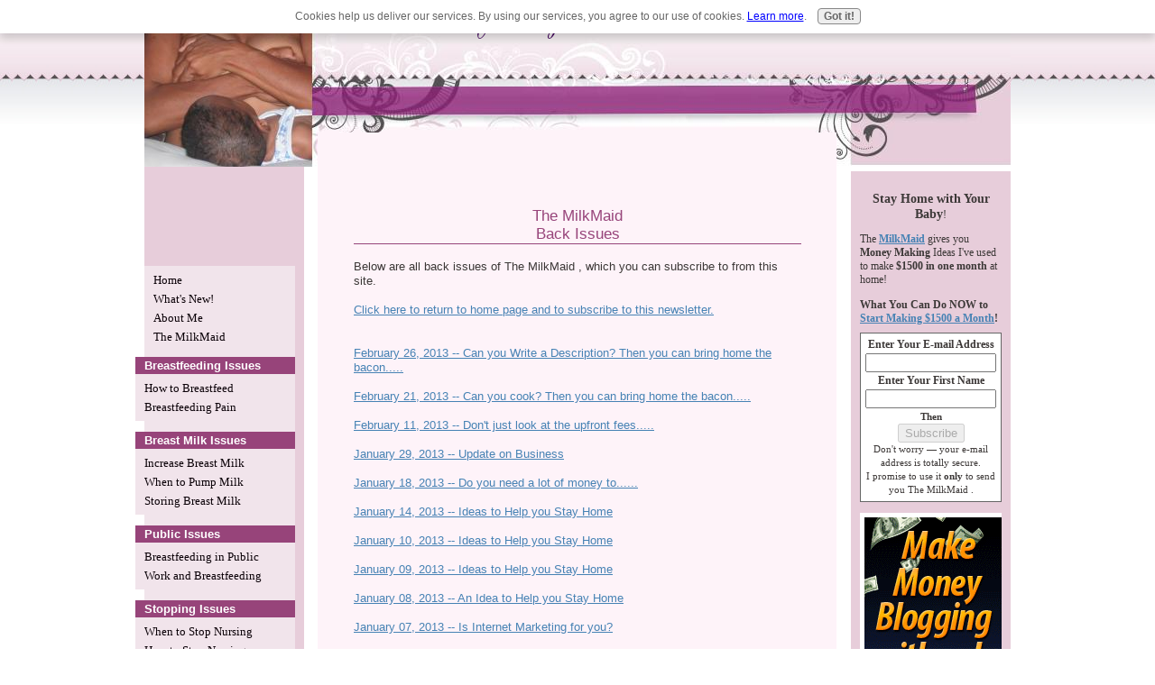

--- FILE ---
content_type: text/html
request_url: https://www.breastfeeding-issues-and-solutions.com/The_MilkMaid_MoneyMakingIdeas-backissues.html
body_size: 63
content:
<HTML>
<HEAD>
<TITLE>Back Issues</TITLE>
<META http-equiv="refresh" content="0;URL=https://www.breastfeeding-issues-and-solutions.com/The_MilkMaid_-backissues.html">
</HEAD>
<BODY bgcolor="#FFFFFF" text="#000000">
</BODY>
</HTML>


--- FILE ---
content_type: text/html; charset=UTF-8
request_url: https://www.breastfeeding-issues-and-solutions.com/The_MilkMaid_-backissues.html
body_size: 8783
content:
<!DOCTYPE HTML>
<html>
<head><meta http-equiv="content-type" content="text/html; charset=UTF-8"><title>Back Issues for The MilkMaid </title><meta name="description" content="Newsletter of breastfeeding-issues-and-solutions.com"><meta name="robots" content="noindex"><link href="/sd/support-files/style.css" rel="stylesheet" type="text/css">
<!-- start: tool_blocks.sbi_html_head -->
<link rel="alternate" type="application/rss+xml" title="RSS" href="https://www.breastfeeding-issues-and-solutions.com/breastfeeding.xml">
<!-- SD -->
<script>var https_page=0</script>
<script src="/c/gdpr-reviveit.js" charset="utf-8"></script><script src="https://www.breastfeeding-issues-and-solutions.com/sd/support-files/gdprcookie.js.pagespeed.jm.LyJeXqoTyT.js" async defer></script><!-- end: tool_blocks.sbi_html_head -->
<!-- start: shared_blocks.17399983#end-of-head -->
<script>(function(i,s,o,g,r,a,m){i['GoogleAnalyticsObject']=r;i[r]=i[r]||function(){(i[r].q=i[r].q||[]).push(arguments)},i[r].l=1*new Date();a=s.createElement(o),m=s.getElementsByTagName(o)[0];a.async=1;a.src=g;m.parentNode.insertBefore(a,m)})(window,document,'script','//www.google-analytics.com/analytics.js','ga');ga('create','UA-62653955-1','auto');ga('send','pageview');</script>
<script src="https://ajax.googleapis.com/ajax/libs/jquery/1.8.1/jquery.min.js"></script>
<script>(function(){function async_load(script_url){var protocol=('https:'==document.location.protocol?'https://':'http://');var s=document.createElement('script');s.src=protocol+script_url;var x=document.getElementsByTagName('script')[0];x.parentNode.insertBefore(s,x);}bm_website_code='31C164467F104116';jQuery(document).ready(function(){async_load('asset.pagefair.com/measure.min.js')});jQuery(document).ready(function(){async_load('asset.pagefair.net/ads.min.js')});})();</script>
<!-- end: shared_blocks.17399983#end-of-head -->
<script src="/sd/support-files/fix.js"></script>
<script>FIX.doEndOfHead();</script>
</head>
<body>
<div id="PageWrapper">
<div id="Header">
<div class="Liner">
<!-- start: shared_blocks.17399934#top-of-header -->
<!-- end: shared_blocks.17399934#top-of-header -->
<!-- start: shared_blocks.17399832#bottom-of-header -->
<!-- end: shared_blocks.17399832#bottom-of-header -->
</div><!-- end Liner -->
</div><!-- end Header -->
<div id="ContentWrapper">
<div id="ContentColumn">
<div class="Liner">
<!-- start: shared_blocks.17399815#above-h1 -->
<!-- start: tool_blocks.faceit_like.1 --><div style='min-height:32px; display: block;'><div class="fb-like" data-action="like" data-font="" data-href="http://www.breastfeeding-issues-and-solutions.com" data-send="false" data-show-faces="false" data-width="450"></div></div><!-- end: tool_blocks.faceit_like.1 -->
<!-- end: shared_blocks.17399815#above-h1 -->
<TABLE style="margin: 0 auto; max-width: 500px; width: 100%;" border="0" cellspacing="0" cellpadding="2">
<TR>
<TD>
<H3 align="center"><FONT face="Verdana, Arial, Helvetica, sans-serif">The MilkMaid <BR>
Back Issues</FONT></H3>
<P><FONT face="Verdana, Arial, Helvetica, sans-serif" size="2">Below are all back issues of The MilkMaid , which you can subscribe to from this site.
<BR>
<BR>
<A href="https://www.breastfeeding-issues-and-solutions.com">Click here to return to home page and to subscribe to this newsletter.<BR>
<BR>
</A><BR>
<!-start repeat -->
<A href="https://www.breastfeeding-issues-and-solutions.com/The_MilkMaid_-can-you-write-a-description.html">February 26, 2013 -- Can you Write a Description? Then you can bring home the bacon.....</A><BR><BR>
<A href="https://www.breastfeeding-issues-and-solutions.com/The_MilkMaid_-can-you-cook.html">February 21, 2013 -- Can you cook? Then you can bring home the bacon.....</A><BR><BR>
<A href="https://www.breastfeeding-issues-and-solutions.com/The_MilkMaid_-advertising.html">February 11, 2013 -- Don't just look at the upfront fees.....</A><BR><BR>
<A href="https://www.breastfeeding-issues-and-solutions.com/The_MilkMaid_-update.html">January 29, 2013 -- Update on Business</A><BR><BR>
<A href="https://www.breastfeeding-issues-and-solutions.com/The_MilkMaid_-Start-something.html">January 18, 2013 -- Do you need a lot of money to......</A><BR><BR>
<A href="https://www.breastfeeding-issues-and-solutions.com/The_MilkMaid_-start-website.html">January 14, 2013 -- Ideas to Help you Stay Home</A><BR><BR>
<A href="https://www.breastfeeding-issues-and-solutions.com/The_MilkMaid_-online-store.html">January 10, 2013 -- Ideas to Help you Stay Home</A><BR><BR>
<A href="https://www.breastfeeding-issues-and-solutions.com/The_MilkMaid_-babysitting.html">January 09, 2013 -- Ideas to Help you Stay Home</A><BR><BR>
<A href="https://www.breastfeeding-issues-and-solutions.com/The_MilkMaid_-Money-making.html">January 08, 2013 -- An Idea to Help you Stay Home</A><BR><BR>
<A href="https://www.breastfeeding-issues-and-solutions.com/The_MilkMaid_-Internet-marketing.html">January 07, 2013 -- Is Internet Marketing for you?</A><BR><BR>
<A href="https://www.breastfeeding-issues-and-solutions.com/The_MilkMaid_-change-your-mindset.html">January 01, 2013 -- Change your mindset before you start.....</A><BR><BR>
<A href="https://www.breastfeeding-issues-and-solutions.com/The_MilkMaid_-who-is-broke.html">December 31, 2012 -- Christmas is over.....Are you broke?</A><BR><BR>
<A href="https://www.breastfeeding-issues-and-solutions.com/The_MilkMaid_-Nasdaq-trading.html">November 12, 2012 -- Ever thought about NASDAQ trading?</A><BR><BR>
<A href="https://www.breastfeeding-issues-and-solutions.com/The_MilkMaid_-export.html">November 08, 2012 -- Stay home by going global.....</A><BR><BR>
<A href="https://www.breastfeeding-issues-and-solutions.com/The_MilkMaid_-any-fool.html">November 07, 2012 -- Any fool can make money if................</A><BR><BR>
<A href="https://www.breastfeeding-issues-and-solutions.com/The_MilkMaid_-change-mentality.html">November 06, 2012 -- Change your Mentality First! Then succeed.....</A><BR><BR>
<A href="https://www.breastfeeding-issues-and-solutions.com/The_MilkMaid_-ebay-selling.html">November 05, 2012 -- Something better than selling on eBay?</A><BR><BR>
<A href="https://www.breastfeeding-issues-and-solutions.com/The_MilkMaid_-Real-estate.html">October 22, 2012 -- Real estate allows you to stay at home?</A><BR><BR>
<A href="https://www.breastfeeding-issues-and-solutions.com/The_MilkMaid_-Dont-your-leave-baby-correct.html">October 18, 2012 -- Correction**Don't leave your baby to go back to work!</A><BR><BR>
<A href="https://www.breastfeeding-issues-and-solutions.com/The_MilkMaid_-Dont-your-leave-baby.html">October 17, 2012 -- Don't leave your baby to go back to work!</A><BR><BR>
<A href="https://www.breastfeeding-issues-and-solutions.com/The_MilkMaid_MoneyMakingIdeas-Snoop-around.html">October 16, 2012 -- Moms are good at snooping around........</A><BR><BR>
<A href="https://www.breastfeeding-issues-and-solutions.com/The_MilkMaid_MoneyMakingIdeas-Stay-home.html">October 15, 2012 -- YES! You really can.....</A><BR><BR>
<A href="https://www.breastfeeding-issues-and-solutions.com/The_MilkMaid-breastfeeding-help.html">February 01, 2012 -- The MilkMaid.....revamped!</A><BR><BR>
<!-end repeat -->
<BR>
<A href="https://www.breastfeeding-issues-and-solutions.com"><BR>
<BR>
Click here to return to home page and to subscribe to this newsletter.
</A></FONT>
</TD>
</TR>
</TABLE>
<!-- start: shared_blocks.17399973#above-socialize-it -->
<hr style="width:100%;height:1px;margin-left:0px;text-align:left;">
<!-- end: shared_blocks.17399973#above-socialize-it -->
<!-- start: shared_blocks.17399826#socialize-it -->
<!-- end: shared_blocks.17399826#socialize-it -->
<!-- start: shared_blocks.17399928#below-socialize-it -->
<!-- end: shared_blocks.17399928#below-socialize-it -->
</div><!-- end Liner -->
</div><!-- end ContentColumn -->
</div><!-- end ContentWrapper -->
<div id="NavColumn">
<div class="Liner">
<!-- start: shared_blocks.17400062#top-of-nav-column -->
<!-- start: shared_blocks.131308211#RI-Text-Link -->
<script>google_ad_client="pub-4520119733373775";;google_ad_width=120;google_ad_height=90;</script>
<script src="https://pagead2.googlesyndication.com/pagead/show_ads.js"></script><br><br>
<!-- end: shared_blocks.131308211#RI-Text-Link -->
<!-- end: shared_blocks.17400062#top-of-nav-column -->
<!-- start: shared_blocks.17400012#navigation -->
<!-- start: tool_blocks.navbar --><div class="Navigation"><ul><li class=""><a href="/">Home</a></li><li class=""><a href="/breastfeeding-blog.html">What's New!</a></li><li class=""><a href="/about-me.html">About Me</a></li><li class=""><a href="/the-milkmaid.html">The MilkMaid</a></li><li><h3>Breastfeeding Issues</h3><ul><li class=""><a href="/how-to-breastfeed.html">How to Breastfeed</a></li><li class=""><a href="/breastfeeding-pain.html">Breastfeeding Pain</a></li></ul></li><li><h3>Breast Milk Issues</h3><ul><li class=""><a href="/how-to-increase-breast-milk.html">Increase Breast Milk</a></li><li class=""><a href="/when-to-pump-breast-milk.html">When to Pump Milk</a></li><li class=""><a href="/storing-breast-milk.html">Storing Breast Milk</a></li></ul></li><li><h3>Public Issues</h3><ul><li class=""><a href="/breastfeeding-in-public.html">Breastfeeding in Public</a></li><li class=""><a href="/working-and-breastfeeding.html">Work and Breastfeeding</a></li></ul></li><li><h3>Stopping Issues</h3><ul><li class=""><a href="/when-to-stop-breastfeeding.html">When to Stop Nursing</a></li><li class=""><a href="/how-to-stop-breastfeeding.html">How to Stop Nursing</a></li></ul></li><li><h3>Baby Issues</h3><ul><li class=""><a href="/tandem-nursing.html">Tandem Nursing</a></li><li class=""><a href="/thrush-mouth.html">Breastfeeding Thrush</a></li></ul></li><li><h3>Other Issues</h3><ul><li class=""><a href="/breastfeeding-your-man.html">Breastfeeding a Man</a></li></ul></li><li><h3>Extras</h3><ul><li class=""><a href="/breastfeeding-gallery.html">Breastfeeding Gallery</a></li><li class=""><a href="/support-breastfeeding.html">Can you help?</a></li><li class=""><a href="/breastfeeding.html">Tell your story</a></li><li class=""><a href="/breastfeeding-1.html">Tell your story</a></li></ul></li></ul></div>
<!-- end: tool_blocks.navbar -->
<!-- end: shared_blocks.17400012#navigation -->
<!-- start: shared_blocks.17400067#bottom-of-nav-column -->
<!-- start: shared_blocks.105253900#milkmaid -->
<p style="text-align: center;"><span style="font-size: 14.2333px;"><b>Stay Home with Your Baby</b></span>! </p><p>The <a href="https://www.breastfeeding-issues-and-solutions.com/the-milkmaid.html"><b>MilkMaid</b></a> gives you <b>Money Making</b> Ideas I've used to make <b>$1500 in one month</b> at home!<br/></p>
<!-- end: shared_blocks.105253900#milkmaid -->
<!-- start: shared_blocks.124235663#en -->
<strong>What You Can Do NOW to <a href="http://www.digitalwealthmasters.com/index.php?id=shunsmith">Start Making $1500 a Month</a>!</strong>
<!-- end: shared_blocks.124235663#en -->
<!-- start: tool_blocks.ezine -->
<div class="Ezine">
<form action="/cgi-bin/mailout/mailmgr.cgi" method="post" accept-charset="UTF-8">
<input type="hidden" name="list_id" value="21108806">
<input type="hidden" name="action" value="subscribe">
<table cellspacing="0">
<tr>
<td colspan="2" class="EzineLabel EzineLabelAbove">Enter Your E-mail Address</td></tr>
<tr><td colspan="2" class="EzineInput EzineInputAbove">
<input name="email" type="text" size="12">
</td>
</tr>
<tr>
<td colspan="2" class="EzineLabel EzineLabelAbove">Enter Your First Name</td></tr>
<tr><td colspan="2" class="EzineInput EzineInputAbove">
<input name="name" type="text" size="12">
</td>
</tr>
<tr>
<td colspan="2" class="EzineDescription">
<small><strong>Then</strong></small><br>
<input type="SUBMIT" value="Subscribe" name="SUBMIT"><br>
<small>Don&#39;t worry &mdash; your e-mail address is totally secure.<br>
I promise to use it <strong>only</strong> to send you The MilkMaid .</small>
</td>
</tr>
</table>
</form>
</div><!-- end: tool_blocks.ezine -->
<!-- start: tool_blocks.rssit -->
<div class="RSSbox">
<div class="questionMark">[<a href="https://www.breastfeeding-issues-and-solutions.com/help/rss.html" onclick="javascript:window.open('https://www.breastfeeding-issues-and-solutions.com/help/rss.html','help','resizable,status,scrollbars,width=600,height=500');return false;"><span style="font-size:110%;">?</span></a>]Subscribe To This Site</div>
<ul>
<li>
<a href="https://www.breastfeeding-issues-and-solutions.com/breastfeeding.xml" target="new"><img style="padding-top:2px;" src="[data-uri]" alt="XML RSS"></a>
</li><li><a href="https://feedly.com/i/subscription/feed/https://www.breastfeeding-issues-and-solutions.com/breastfeeding.xml" target="new" rel="nofollow"><img src="[data-uri]" alt="follow us in feedly"></a></li><li><a href="https://add.my.yahoo.com/rss?url=https://www.breastfeeding-issues-and-solutions.com/breastfeeding.xml" target="new" rel="nofollow"><img src="[data-uri]" alt="Add to My Yahoo!"></a></li><li><a href="https://my.msn.com/addtomymsn.aspx?id=rss&amp;ut=https://www.breastfeeding-issues-and-solutions.com/breastfeeding.xml" target="new" rel="nofollow"><img src="[data-uri]" alt="Add to My MSN"></a></li><li><a href="https://www.bloglines.com/sub/https://www.breastfeeding-issues-and-solutions.com/breastfeeding.xml" target="new" rel="nofollow"><img src="[data-uri]" alt="Subscribe with Bloglines"></a></li></ul>
</div><!-- end: tool_blocks.rssit -->
<!-- end: shared_blocks.17400067#bottom-of-nav-column -->
</div><!-- end Liner -->
</div><!-- end NavColumn -->
<div id="ExtraColumn">
<div class="Liner">
<!-- start: shared_blocks.17399847#top-extra-default -->
<!-- end: shared_blocks.17399847#top-extra-default -->
<!-- start: shared_blocks.17400014#extra-default-nav -->
<!-- start: shared_blocks.105253900#milkmaid -->
<p style="text-align: center;"><span style="font-size: 14.2333px;"><b>Stay Home with Your Baby</b></span>! </p><p>The <a href="https://www.breastfeeding-issues-and-solutions.com/the-milkmaid.html"><b>MilkMaid</b></a> gives you <b>Money Making</b> Ideas I've used to make <b>$1500 in one month</b> at home!<br/></p>
<!-- end: shared_blocks.105253900#milkmaid -->
<!-- start: shared_blocks.124235663#en -->
<strong>What You Can Do NOW to <a href="http://www.digitalwealthmasters.com/index.php?id=shunsmith">Start Making $1500 a Month</a>!</strong>
<!-- end: shared_blocks.124235663#en -->
<!-- start: tool_blocks.ezine -->
<div class="Ezine">
<form action="/cgi-bin/mailout/mailmgr.cgi" method="post" accept-charset="UTF-8">
<input type="hidden" name="list_id" value="21108806">
<input type="hidden" name="action" value="subscribe">
<table cellspacing="0">
<tr>
<td colspan="2" class="EzineLabel EzineLabelAbove">Enter Your E-mail Address</td></tr>
<tr><td colspan="2" class="EzineInput EzineInputAbove">
<input name="email" type="text" size="12">
</td>
</tr>
<tr>
<td colspan="2" class="EzineLabel EzineLabelAbove">Enter Your First Name </td></tr>
<tr><td colspan="2" class="EzineInput EzineInputAbove">
<input name="name" type="text" size="12">
</td>
</tr>
<tr>
<td colspan="2" class="EzineDescription">
<small><strong>Then</strong></small><br>
<input type="SUBMIT" value="Subscribe" name="SUBMIT"><br>
<small>Don&#39;t worry &mdash; your e-mail address is totally secure.<br>
I promise to use it <strong>only</strong> to send you The MilkMaid .</small>
</td>
</tr>
</table>
</form>
</div><!-- end: tool_blocks.ezine -->
<!-- end: shared_blocks.17400014#extra-default-nav -->
<!-- start: shared_blocks.17399869#bottom-extra-default -->
<div class="ImageBlock ImageBlockCenter"><a href="http://www.empowernetwork.com/makemoneynow.php?id=shunsmith" onclick="return FIX.track(this);" rel="noopener" target="_blank"><img src="https://www.breastfeeding-issues-and-solutions.com/images/AnimatedBlogging160x600.gif" width="160" height="600" alt="make money blogging" title="make money blogging" data-pin-media="https://www.breastfeeding-issues-and-solutions.com/images/AnimatedBlogging160x600.gif" style="width: 160px; height: auto"></a></div>
<hr style="width:100%;height:1px;margin-left:0px;text-align:left;">
<!-- start: shared_blocks.79569839#sbi promo right column -->
<a href="http://wahm.sitesell.com/shundrekia.html" rel="noopener nofollow" target="_blank"><img src="https://graphics.sitesell.com/snippet/wahm4-120x600.jpg" alt="SBI!" border="0" width="120" height="600"></a>
<!-- end: shared_blocks.79569839#sbi promo right column -->
<!-- end: shared_blocks.17399869#bottom-extra-default -->
</div><!-- end Liner-->
</div><!-- end ExtraColumn -->
<div id="Footer">
<div class="Liner">
<!-- start: shared_blocks.17399841#above-bottom-nav -->
<!-- end: shared_blocks.17399841#above-bottom-nav -->
<!-- start: shared_blocks.17399861#bottom-navigation -->
<!-- end: shared_blocks.17399861#bottom-navigation -->
<!-- start: shared_blocks.17399819#below-bottom-nav -->
<!-- end: shared_blocks.17399819#below-bottom-nav -->
<!-- start: shared_blocks.17399853#footer -->
<p><b>Copyright 2018. All rights reserved.</b><br/></p>
<!-- end: shared_blocks.17399853#footer -->
</div><!-- end Liner -->
</div><!-- end Footer -->
</div><!-- end PageWrapper -->
<script>FIX.doEndOfBody();</script>
<!-- start: tool_blocks.sbi_html_body_end -->
<script>var SS_PARAMS={pinterest_enabled:false,googleplus1_on_page:false,socializeit_onpage:false};</script> <div id="fb-root"></div>
<script async defer crossorigin="anonymous" src="https://connect.facebook.net/en_US/sdk.js#xfbml=1&version=v4.0&autoLogAppEvents=1"></script><style>.g-recaptcha{display:inline-block}.recaptcha_wrapper{text-align:center}</style>
<script>if(typeof recaptcha_callbackings!=="undefined"){SS_PARAMS.recaptcha_callbackings=recaptcha_callbackings||[]};</script><script>(function(d,id){if(d.getElementById(id)){return;}var s=d.createElement('script');s.async=true;s.defer=true;s.src="/ssjs/ldr.js";s.id=id;d.getElementsByTagName('head')[0].appendChild(s);})(document,'_ss_ldr_script');</script><!-- end: tool_blocks.sbi_html_body_end -->
<!-- Generated at 14:56:39 30-Nov-2022 with stylefirst v84 -->
</body>
</html>
